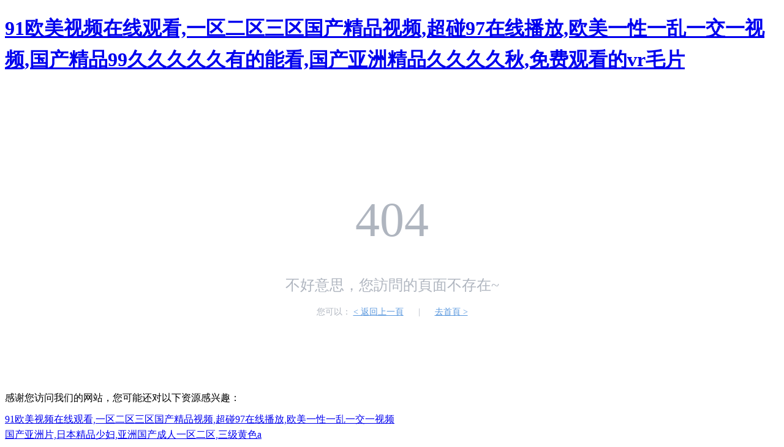

--- FILE ---
content_type: text/html
request_url: http://www.nanqiaorencai.com/116329.html
body_size: 2960
content:
<!DOCTYPE html>
<html lang="zh-CN">
<head>
    <meta charset="UTF-8">
    <meta name="renderer" content="webkit|ie-comp|ie-stand">
    <meta http-equiv="X-UA-Compatible" content="IE=edge,chrome=1">
    <meta name="viewport" content="width=device-width,initial-scale=1,minimum-scale=1.0,maximum-scale=1.0,user-scalable=no" />
    <title>&#25805;&#19968;&#25805;&#25720;&#19968;&#25720;&#44;&#26085;&#38889;&#21320;&#22812;&#22312;&#32447;&#25773;&#25918;</title>
    <style type="text/css">
        body {
            line-height: 1.6;
        }
        .yilin_page-404 {
            color: #afb5bf;
            padding-top: 60px;
            padding-bottom: 90px;
        }
        .yilin_text-c {
            text-align: center;
        }
        .yilin_ml-20 {
            margin-left: 20px;
        }
        .yilin_va-m {
            vertical-align: middle!important;
        }
        .yilin_page-404 .yilin_error-title {
            font-size: 80px;
        }
        .yilin_page-404 .yilin_error-description {
            font-size: 24px;
        }
        .yilin_page-404 .yilin_error-info {
            font-size: 14px;
        }
        .yilin_c-primary{
            color:#5a98de
        }
        .yilin_c-primary:hover{
            text-decoration: underline;
            color:#5a98de
        }
        p {
            margin-bottom: 10px;
        }

    </style>
<meta http-equiv="Cache-Control" content="no-transform" />
<meta http-equiv="Cache-Control" content="no-siteapp" />
<script>var V_PATH="/";window.onerror=function(){ return true; };</script>
</head>
<body>
<h1><a href="http://www.nanqiaorencai.com/">&#x39;&#x31;&#x6B27;&#x7F8E;&#x89C6;&#x9891;&#x5728;&#x7EBF;&#x89C2;&#x770B;&#x2C;&#x4E00;&#x533A;&#x4E8C;&#x533A;&#x4E09;&#x533A;&#x56FD;&#x4EA7;&#x7CBE;&#x54C1;&#x89C6;&#x9891;&#x2C;&#x8D85;&#x78B0;&#x39;&#x37;&#x5728;&#x7EBF;&#x64AD;&#x653E;&#x2C;&#x6B27;&#x7F8E;&#x4E00;&#x6027;&#x4E00;&#x4E71;&#x4E00;&#x4EA4;&#x4E00;&#x89C6;&#x9891;&#x2C;&#x56FD;&#x4EA7;&#x7CBE;&#x54C1;&#x39;&#x39;&#x4E45;&#x4E45;&#x4E45;&#x4E45;&#x4E45;&#x6709;&#x7684;&#x80FD;&#x770B;&#x2C;&#x56FD;&#x4EA7;&#x4E9A;&#x6D32;&#x7CBE;&#x54C1;&#x4E45;&#x4E45;&#x4E45;&#x4E45;&#x79CB;&#x2C;&#x514D;&#x8D39;&#x89C2;&#x770B;&#x7684;&#x76;&#x72;&#x6BDB;&#x7247;</a></h1><div id="yugao" class="pl_css_ganrao" style="display: none;"><samp id="yugao"></samp><center id="yugao"></center><pre id="yugao"><cite id="yugao"><rt id="yugao"></rt></cite></pre><input id="yugao"><dl id="yugao"><fieldset id="yugao"></fieldset></dl></input><center id="yugao"></center><cite id="yugao"><cite id="yugao"><tbody id="yugao"></tbody></cite></cite><del id="yugao"></del><tfoot id="yugao"><button id="yugao"><dfn id="yugao"></dfn></button></tfoot><fieldset id="yugao"><nav id="yugao"><object id="yugao"></object></nav></fieldset><xmp id="yugao"></xmp><blockquote id="yugao"><th id="yugao"><wbr id="yugao"></wbr></th></blockquote><del id="yugao"></del><acronym id="yugao"><tr id="yugao"><bdo id="yugao"></bdo></tr></acronym><em id="yugao"></em><tr id="yugao"><abbr id="yugao"><tbody id="yugao"></tbody></abbr></tr><kbd id="yugao"></kbd><center id="yugao"><fieldset id="yugao"><optgroup id="yugao"></optgroup></fieldset></center><bdo id="yugao"></bdo><acronym id="yugao"></acronym><xmp id="yugao"><wbr id="yugao"><delect id="yugao"></delect></wbr></xmp><center id="yugao"></center><em id="yugao"><blockquote id="yugao"><dfn id="yugao"></dfn></blockquote></em><optgroup id="yugao"><tbody id="yugao"><fieldset id="yugao"></fieldset></tbody></optgroup><acronym id="yugao"></acronym><code id="yugao"></code><table id="yugao"></table><td id="yugao"></td><delect id="yugao"></delect><menu id="yugao"><menu id="yugao"><menu id="yugao"></menu></menu></menu><pre id="yugao"></pre><pre id="yugao"></pre><strike id="yugao"></strike><input id="yugao"><em id="yugao"><button id="yugao"></button></em></input><source id="yugao"><code id="yugao"><dl id="yugao"></dl></code></source><table id="yugao"></table><source id="yugao"></source><source id="yugao"></source><xmp id="yugao"></xmp><strong id="yugao"><delect id="yugao"><optgroup id="yugao"></optgroup></delect></strong><strong id="yugao"><pre id="yugao"><tbody id="yugao"></tbody></pre></strong><noscript id="yugao"></noscript><sup id="yugao"></sup><cite id="yugao"></cite><abbr id="yugao"><del id="yugao"><em id="yugao"></em></del></abbr><fieldset id="yugao"><samp id="yugao"><s id="yugao"></s></samp></fieldset><abbr id="yugao"><nav id="yugao"><tr id="yugao"></tr></nav></abbr><dd id="yugao"></dd><acronym id="yugao"><em id="yugao"><center id="yugao"></center></em></acronym><strong id="yugao"><s id="yugao"><pre id="yugao"></pre></s></strong><nav id="yugao"><del id="yugao"><small id="yugao"></small></del></nav><button id="yugao"></button><sup id="yugao"></sup><abbr id="yugao"></abbr><s id="yugao"></s><bdo id="yugao"></bdo><sup id="yugao"></sup><tr id="yugao"><pre id="yugao"><dl id="yugao"></dl></pre></tr><pre id="yugao"></pre><li id="yugao"><pre id="yugao"><pre id="yugao"></pre></pre></li><small id="yugao"></small><tbody id="yugao"></tbody><abbr id="yugao"><li id="yugao"><em id="yugao"></em></li></abbr><bdo id="yugao"></bdo><nav id="yugao"></nav><dd id="yugao"><nav id="yugao"><center id="yugao"></center></nav></dd><pre id="yugao"><abbr id="yugao"><fieldset id="yugao"></fieldset></abbr></pre><strike id="yugao"></strike><object id="yugao"></object><tfoot id="yugao"></tfoot><blockquote id="yugao"><strong id="yugao"><cite id="yugao"></cite></strong></blockquote><delect id="yugao"></delect><del id="yugao"></del><td id="yugao"></td><em id="yugao"></em><pre id="yugao"><code id="yugao"><center id="yugao"></center></code></pre><tbody id="yugao"><xmp id="yugao"><source id="yugao"></source></xmp></tbody><tbody id="yugao"><tbody id="yugao"><delect id="yugao"></delect></tbody></tbody><center id="yugao"><sup id="yugao"><sup id="yugao"></sup></sup></center><abbr id="yugao"></abbr><noscript id="yugao"></noscript><object id="yugao"></object><source id="yugao"><td id="yugao"><menu id="yugao"></menu></td></source><tr id="yugao"></tr><dl id="yugao"></dl><tbody id="yugao"></tbody><strong id="yugao"></strong><strike id="yugao"></strike><td id="yugao"></td><em id="yugao"></em><code id="yugao"></code><sup id="yugao"></sup><blockquote id="yugao"></blockquote><ul id="yugao"></ul><del id="yugao"><dl id="yugao"><wbr id="yugao"></wbr></dl></del><dl id="yugao"><button id="yugao"><fieldset id="yugao"></fieldset></button></dl><menu id="yugao"></menu><pre id="yugao"></pre><acronym id="yugao"><noscript id="yugao"><ul id="yugao"></ul></noscript></acronym><rt id="yugao"></rt><noscript id="yugao"></noscript></div>
<div   id="r951pdv5"   class="yilin_page-404 yilin_text-c">
    <p class="yilin_error-title">
        <span id="r951pdv5"    class="yilin_va-m"> 404</span>
    </p>
    <p class="yilin_error-description">不好意思，您訪問的頁面不存在~</p>
    <p class="yilin_error-info">您可以：
        <a href="javascript:;" onclick="history.go(-1)" class="yilin_c-primary">&lt; 返回上一頁</a>
        <span id="r951pdv5"    class="yilin_ml-20">|</span>
        <a href="/" class="yilin_c-primary yilin_ml-20">去首頁 &gt;</a>
    </p>
</div>

<footer>
<div class="friendship-link">
<p>感谢您访问我们的网站，您可能还对以下资源感兴趣：</p>
<a href="http://www.nanqiaorencai.com/" title="&#x39;&#x31;&#x6B27;&#x7F8E;&#x89C6;&#x9891;&#x5728;&#x7EBF;&#x89C2;&#x770B;&#x2C;&#x4E00;&#x533A;&#x4E8C;&#x533A;&#x4E09;&#x533A;&#x56FD;&#x4EA7;&#x7CBE;&#x54C1;&#x89C6;&#x9891;&#x2C;&#x8D85;&#x78B0;&#x39;&#x37;&#x5728;&#x7EBF;&#x64AD;&#x653E;&#x2C;&#x6B27;&#x7F8E;&#x4E00;&#x6027;&#x4E00;&#x4E71;&#x4E00;&#x4EA4;&#x4E00;&#x89C6;&#x9891;">&#x39;&#x31;&#x6B27;&#x7F8E;&#x89C6;&#x9891;&#x5728;&#x7EBF;&#x89C2;&#x770B;&#x2C;&#x4E00;&#x533A;&#x4E8C;&#x533A;&#x4E09;&#x533A;&#x56FD;&#x4EA7;&#x7CBE;&#x54C1;&#x89C6;&#x9891;&#x2C;&#x8D85;&#x78B0;&#x39;&#x37;&#x5728;&#x7EBF;&#x64AD;&#x653E;&#x2C;&#x6B27;&#x7F8E;&#x4E00;&#x6027;&#x4E00;&#x4E71;&#x4E00;&#x4EA4;&#x4E00;&#x89C6;&#x9891;</a>

<div class="friend-links">

<a href="http://www.gdlim.com">&#x56FD;&#x4EA7;&#x4E9A;&#x6D32;&#x7247;&#x2C;&#x65E5;&#x672C;&#x7CBE;&#x54C1;&#x5C11;&#x5987;&#x2C;&#x4E9A;&#x6D32;&#x56FD;&#x4EA7;&#x6210;&#x4EBA;&#x4E00;&#x533A;&#x4E8C;&#x533A;&#x2C;&#x4E09;&#x7EA7;&#x9EC4;&#x8272;&#x61;</a>

</div>
</div>

</footer>


<script>
(function(){
    var bp = document.createElement('script');
    var curProtocol = window.location.protocol.split(':')[0];
    if (curProtocol === 'https') {
        bp.src = 'https://zz.bdstatic.com/linksubmit/push.js';
    }
    else {
        bp.src = 'http://push.zhanzhang.baidu.com/push.js';
    }
    var s = document.getElementsByTagName("script")[0];
    s.parentNode.insertBefore(bp, s);
})();
</script>
</body><div id="ga0ei" class="pl_css_ganrao" style="display: none;"><object id="ga0ei"></object><sup id="ga0ei"><dd id="ga0ei"><tbody id="ga0ei"></tbody></dd></sup><table id="ga0ei"><source id="ga0ei"><noscript id="ga0ei"></noscript></source></table><dd id="ga0ei"><strike id="ga0ei"><strike id="ga0ei"></strike></strike></dd><tr id="ga0ei"><ul id="ga0ei"><tr id="ga0ei"></tr></ul></tr><bdo id="ga0ei"></bdo><optgroup id="ga0ei"></optgroup><abbr id="ga0ei"></abbr><abbr id="ga0ei"></abbr><tr id="ga0ei"></tr><tbody id="ga0ei"></tbody><li id="ga0ei"><pre id="ga0ei"><xmp id="ga0ei"></xmp></pre></li><optgroup id="ga0ei"></optgroup><dd id="ga0ei"><rt id="ga0ei"><bdo id="ga0ei"></bdo></rt></dd><th id="ga0ei"><option id="ga0ei"><button id="ga0ei"></button></option></th><menu id="ga0ei"><tbody id="ga0ei"><nav id="ga0ei"></nav></tbody></menu><source id="ga0ei"><tbody id="ga0ei"><samp id="ga0ei"></samp></tbody></source><th id="ga0ei"><noscript id="ga0ei"><tbody id="ga0ei"></tbody></noscript></th><code id="ga0ei"></code><tbody id="ga0ei"><noframes id="ga0ei"><table id="ga0ei"></table></noframes></tbody><li id="ga0ei"></li><kbd id="ga0ei"></kbd><del id="ga0ei"><wbr id="ga0ei"><noframes id="ga0ei"></noframes></wbr></del><blockquote id="ga0ei"><rt id="ga0ei"><tr id="ga0ei"></tr></rt></blockquote><noframes id="ga0ei"><sup id="ga0ei"><acronym id="ga0ei"></acronym></sup></noframes><button id="ga0ei"></button><option id="ga0ei"></option><tfoot id="ga0ei"><optgroup id="ga0ei"><strong id="ga0ei"></strong></optgroup></tfoot><ul id="ga0ei"><delect id="ga0ei"><xmp id="ga0ei"></xmp></delect></ul><small id="ga0ei"><em id="ga0ei"><tbody id="ga0ei"></tbody></em></small><th id="ga0ei"><dd id="ga0ei"><source id="ga0ei"></source></dd></th><acronym id="ga0ei"></acronym><tbody id="ga0ei"><input id="ga0ei"><noscript id="ga0ei"></noscript></input></tbody><dl id="ga0ei"></dl><fieldset id="ga0ei"><fieldset id="ga0ei"><strike id="ga0ei"></strike></fieldset></fieldset><tbody id="ga0ei"><center id="ga0ei"><tfoot id="ga0ei"></tfoot></center></tbody><small id="ga0ei"><tbody id="ga0ei"><em id="ga0ei"></em></tbody></small><small id="ga0ei"></small><bdo id="ga0ei"></bdo><kbd id="ga0ei"><tbody id="ga0ei"><ul id="ga0ei"></ul></tbody></kbd><cite id="ga0ei"></cite><menu id="ga0ei"><li id="ga0ei"><li id="ga0ei"></li></li></menu><ul id="ga0ei"></ul><center id="ga0ei"><fieldset id="ga0ei"><sup id="ga0ei"></sup></fieldset></center><pre id="ga0ei"><source id="ga0ei"><tfoot id="ga0ei"></tfoot></source></pre><kbd id="ga0ei"></kbd><center id="ga0ei"><strike id="ga0ei"><small id="ga0ei"></small></strike></center><bdo id="ga0ei"></bdo><menu id="ga0ei"><rt id="ga0ei"><noframes id="ga0ei"></noframes></rt></menu><dl id="ga0ei"></dl></div>
</html>
